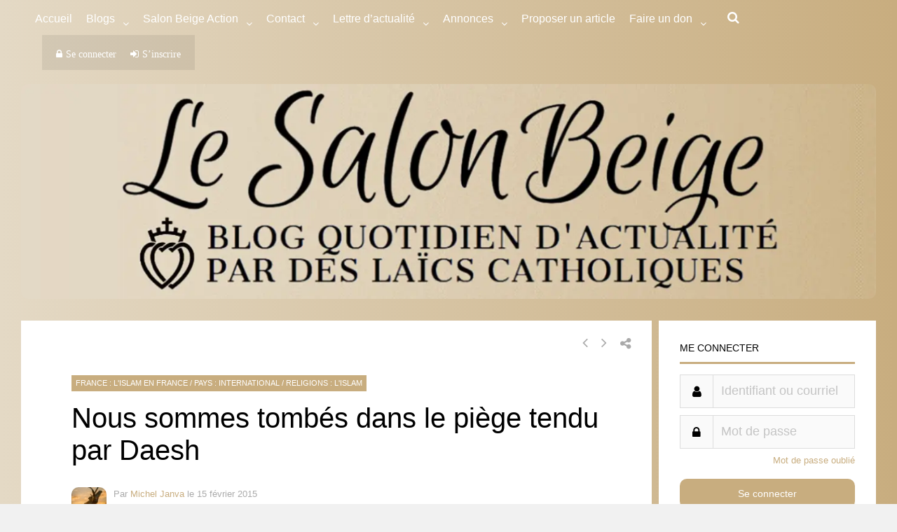

--- FILE ---
content_type: text/html; charset=utf-8
request_url: https://theochrone.fr/en/spill/day_mobile?date_seule_day=17&date_seule_month=1&date_seule_year=2026&proper=roman
body_size: -100
content:








<style>
a
{
    color: black;
    text-decoration: none;
}
a:hover
{
    text-decoration: underline;
}
</style>

<a href="https://theochrone.fr/kalendarium/date_seule?date_seule_day=17&amp;date_seule_month=1&amp;date_seule_year=2026&amp;proper=roman&amp;pal=False#resultup" target="blank" id="today" class="black-link" alt="More details on Theochrone" title="More details on Theochrone">Jan. 17, 2026</a> : <a target='blank' href="http://introibo.fr/17-01-St-Antoine-abbe" id="text-mass" alt="Texts of the Mass and the Divine Office" title="Texts of the Mass and the Divine Office">Saint Anthony the Great </a>
